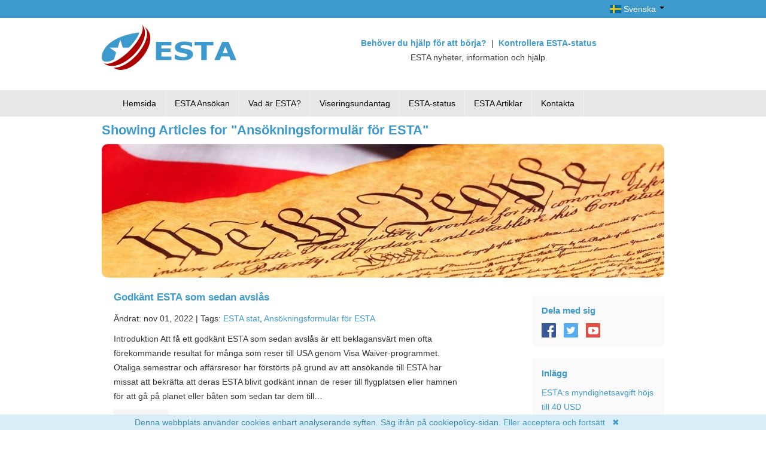

--- FILE ---
content_type: text/html; charset=UTF-8
request_url: https://usa-esta.se/esta-artiklar/tags/Ans%c3%b6kningsformul%c3%a4r+f%c3%b6r+ESTA
body_size: 7840
content:
<!DOCTYPE html>
<html lang="sv">
    <head>
        <meta charset="UTF-8">
        <meta name="viewport" content="width=device-width, initial-scale=1.0">
		<link rel="icon" type="image/png" href="cdn/visa-esta/img/icons/favicon.ico">
        <base href="https://usa-esta.se/"/>
        <title>Showing Articles for "Ansökningsformulär för ESTA"</title>		
		<link rel="alternate" hreflang="sv" href="https://usa-esta.se/esta-artiklar/">
		<link rel="alternate" hreflang="en" href="https://usa-esta.com/esta-resources/?page=15">
<link rel="alternate" hreflang="it" href="https://stati-uniti-esta.it/esta-info/?page=15">
<link rel="alternate" hreflang="de" href="https://amerika-esta.de/esta-artikel/?page=15">
<link rel="alternate" hreflang="es" href="https://estados-unidos-esta.es/esta-informacion/?page=15">
<link rel="alternate" hreflang="fr" href="https://etats-unis-esta.fr/informations-esta/?page=15">
<link rel="alternate" hreflang="ja" href="https://usa-esta.jp/esta情報/?page=15">
<link rel="alternate" hreflang="no" href="https://usa-esta.no/esta-artikler/?page=15">
<link rel="alternate" hreflang="da" href="https://usa-esta.dk/esta-artikler/?page=15">
<link rel="alternate" hreflang="nl" href="https://usa-esta.nl/esta-artikelen/?page=15">
<link rel="alternate" hreflang="fi" href="https://usa-esta.fi/esta-tiedot/?page=15">
<link rel="alternate" hreflang="pt" href="https://usa-esta.pt/informação-esta/?page=15">
<link rel="alternate" hreflang="el" href="https://usa-esta.gr/esta-resources/?page=15">
<link rel="alternate" hreflang="hu" href="https://esta-usa.hu/esta-információk/?page=15">
<link rel="alternate" hreflang="cs" href="https://usa-esta.cz/informace-esta/?page=15">
<link rel="alternate" hreflang="ko" href="https://usa-esta.kr/esta자료/?page=15">
<link rel="alternate" hreflang="hr" href="https://usa-esta.hr/esta-resursi/?page=15">
<link rel="alternate" hreflang="pl" href="https://usa-esta.pl/informacje-esta/?page=15">
<link rel="alternate" hreflang="he" href="https://usaesta.co.il/משאבי-esta/?page=15">		
        <link rel="canonical" href="https://usa-esta.se/esta-artiklar/" />
		
		<meta name="author" content="usa-esta.se">
        <meta name="description" content="" />
		<script type="text/javascript">var lang = {"ok":"OK","yes":"Ja","no":"Nej","validation_errors_intro":"Var v\u00e4nlig att komplettera f\u00f6ljande:","alert_title":"Information","confirmation_title":"Bekr\u00e4ftelse","error_terms":"Acceptera villkoren","error_waiver":"Accptera avs\u00e4ganden.","passport_info":"Passuppgifter","passport_ocr_help":"F\u00f6ljande information h\u00e4mtades fr\u00e5n den maskinl\u00e4sbara zonen (MRZ) i ditt pass.","passport_ocr_error":"Vi kunde inte bearbeta bilden som tillhandah\u00e5lls. F\u00f6rs\u00f6k igen med en bild av h\u00f6gre kvalitet.","passport_photo_error":"Du m\u00e5ste ladda upp ditt pass f\u00f6r att kunna fullf\u00f6lja din ESTA-ans\u00f6kan.","cancel":"Annullera","continue":"Forts\u00e4tta","unknown":"Ok\u00e4nd","review_and_confirm":"Kontrollera och bekr\u00e4fta uppgifterna","last_name":"Efternamn","first_name":"F\u00f6rnamn","gender":"K\u00f6n","date_of_birth":"F\u00f6delsedatum","country_of_citizenship":"Medborgarskap","passport_country_of_issuance":"Passets utf\u00e4rdandeland","passport_number":"Passnummer","passport_date_expire":"Sista giltighetsdag","add_to_application":"L\u00e4gg till i ans\u00f6kan","upload_again":"Ladda upp igen"};</script>
        <link rel="stylesheet" href="cdn/visa-esta/css/all.min.css?v=ef06b0ec3d00" type="text/css"/>
        <link rel="stylesheet" href="cdn/override.css?v=ecc81f728c00" type="text/css"/>
        
		<style>
        .error { color: red }
        /* recapatcha responsive */
        @media screen and (max-height: 575px){
        #rc-imageselect, .g-recaptcha {transform:scale(0.77);-webkit-transform:scale(0.77);transform-origin:0 0;-webkit-transform-origin:0 0;}
        }
        </style>
    <style>
.cookieconsent {position: fixed;/*top: 0*/;left: 0;width: 100%;z-index: 9999;text-align:center;border-radius: 0;}div.cookieconsent {border-color: #f5e79e;}div.alert-warning {background-color: #fcf8e3;color: #8a6d3b;}.cookieconsent p {line-height: 2;}.cookieconsent p.text-center {text-align: center;}.cookieconsent .btn-info {border-color: #965cc5;color: #fff;background-color: #b891d8;border-color: #b891d8;}.btn {display: inline-block;margin-bottom: 0;font-weight: normal;text-align: center;vertical-align: middle;-ms-touch-action: manipulation;touch-action: manipulation;cursor: pointer;background-image: none;border: 1px solid transparent;border-top-color: transparent;border-right-color: transparent;border-bottom-color: transparent;border-left-color: transparent;white-space: inherit;padding: 6px 12px;font-size: 18px;line-height: 1.5;border-radius: 4px;-webkit-user-select: none;-moz-user-select: none;-ms-user-select: none;user-select: none;}
</style>
</head>
    <body class="cart-empty">
	  <div class="hidden-phone" style="background: #3e9acd;;padding: 3px;">
		  <div class="container">
			  <div class="row">
				  <div class="span8">			
					  <!-- Hjälp och support : <a href="#verifyCaller" data-toggle="modal">Ring oss </a><strong> | </strong><a href="mailto:support@usa-esta.com" style="text-transform: lowercase;">support@usa-esta.com</a> -->
				  </div>           
				  <div class="span4">
					  <ul class="pull-right hidden-phone" style="list-style:none;margin:0px;">
						  <li class="dropdown">
							  <a class="dropdown-toggle" data-toggle="dropdown" href="#" style="color:white;"> <span class="flag-icon flag-icon-se">&nbsp;</span>&nbsp;Svenska <b class="caret"></b></a>
							  <ul class="dropdown-menu">
								  <li class="en">
    <a href="https://usa-esta.com/esta-resources/?tag=Ans%C3%B6kningsformul%C3%A4r+f%C3%B6r+ESTA" hreflang="en" class="en"><span class="flag-icon flag-icon-us">&nbsp;</span>&nbsp;English (US)</a>
</li>
<li class="it">
    <a href="https://stati-uniti-esta.it/esta-info/?tag=Ans%C3%B6kningsformul%C3%A4r+f%C3%B6r+ESTA" hreflang="it" class="it"><span class="flag-icon flag-icon-it">&nbsp;</span>&nbsp;Italiano</a>
</li>
<li class="de">
    <a href="https://amerika-esta.de/esta-artikel/?tag=Ans%C3%B6kningsformul%C3%A4r+f%C3%B6r+ESTA" hreflang="de" class="de"><span class="flag-icon flag-icon-de">&nbsp;</span>&nbsp;Deutsch</a>
</li>
<li class="es">
    <a href="https://estados-unidos-esta.es/esta-informacion/?tag=Ans%C3%B6kningsformul%C3%A4r+f%C3%B6r+ESTA" hreflang="es" class="es"><span class="flag-icon flag-icon-es">&nbsp;</span>&nbsp;Español</a>
</li>
<li class="fr">
    <a href="https://etats-unis-esta.fr/informations-esta/?tag=Ans%C3%B6kningsformul%C3%A4r+f%C3%B6r+ESTA" hreflang="fr" class="fr"><span class="flag-icon flag-icon-fr">&nbsp;</span>&nbsp;Français</a>
</li>
<li class="ja">
    <a href="https://usa-esta.jp/esta情報/?tag=Ans%C3%B6kningsformul%C3%A4r+f%C3%B6r+ESTA" hreflang="ja" class="ja"><span class="flag-icon flag-icon-jp">&nbsp;</span>&nbsp;日本語</a>
</li>
<li class="no">
    <a href="https://usa-esta.no/esta-artikler/?tag=Ans%C3%B6kningsformul%C3%A4r+f%C3%B6r+ESTA" hreflang="no" class="no"><span class="flag-icon flag-icon-no">&nbsp;</span>&nbsp;Norsk</a>
</li>
<li class="da">
    <a href="https://usa-esta.dk/esta-artikler/?tag=Ans%C3%B6kningsformul%C3%A4r+f%C3%B6r+ESTA" hreflang="da" class="da"><span class="flag-icon flag-icon-dk">&nbsp;</span>&nbsp;Dansk</a>
</li>
<li class="nl">
    <a href="https://usa-esta.nl/esta-artikelen/?tag=Ans%C3%B6kningsformul%C3%A4r+f%C3%B6r+ESTA" hreflang="nl" class="nl"><span class="flag-icon flag-icon-nl">&nbsp;</span>&nbsp;Nederlands</a>
</li>
<li class="fi">
    <a href="https://usa-esta.fi/esta-tiedot/?tag=Ans%C3%B6kningsformul%C3%A4r+f%C3%B6r+ESTA" hreflang="fi" class="fi"><span class="flag-icon flag-icon-fi">&nbsp;</span>&nbsp;Suomi</a>
</li>
<li class="pt">
    <a href="https://usa-esta.pt/informação-esta/?tag=Ans%C3%B6kningsformul%C3%A4r+f%C3%B6r+ESTA" hreflang="pt" class="pt"><span class="flag-icon flag-icon-pt">&nbsp;</span>&nbsp;Português</a>
</li>
<li class="el">
    <a href="https://usa-esta.gr/esta-resources/?tag=Ans%C3%B6kningsformul%C3%A4r+f%C3%B6r+ESTA" hreflang="el" class="el"><span class="flag-icon flag-icon-gr">&nbsp;</span>&nbsp;Ελληνικά</a>
</li>
<li class="hu">
    <a href="https://esta-usa.hu/esta-információk/?tag=Ans%C3%B6kningsformul%C3%A4r+f%C3%B6r+ESTA" hreflang="hu" class="hu"><span class="flag-icon flag-icon-hu">&nbsp;</span>&nbsp;Magyar</a>
</li>
<li class="cs">
    <a href="https://usa-esta.cz/informace-esta/?tag=Ans%C3%B6kningsformul%C3%A4r+f%C3%B6r+ESTA" hreflang="cs" class="cs"><span class="flag-icon flag-icon-cz">&nbsp;</span>&nbsp;Čeština</a>
</li>
<li class="ko">
    <a href="https://usa-esta.kr/esta자료/?tag=Ans%C3%B6kningsformul%C3%A4r+f%C3%B6r+ESTA" hreflang="ko" class="ko"><span class="flag-icon flag-icon-kr">&nbsp;</span>&nbsp;한국어</a>
</li>
<li class="hr">
    <a href="https://usa-esta.hr/esta-resursi/?tag=Ans%C3%B6kningsformul%C3%A4r+f%C3%B6r+ESTA" hreflang="hr" class="hr"><span class="flag-icon flag-icon-hr">&nbsp;</span>&nbsp;Hrvatski</a>
</li>
<li class="pl">
    <a href="https://usa-esta.pl/informacje-esta/?tag=Ans%C3%B6kningsformul%C3%A4r+f%C3%B6r+ESTA" hreflang="pl" class="pl"><span class="flag-icon flag-icon-pl">&nbsp;</span>&nbsp;Polski</a>
</li>
<li class="he">
    <a href="https://usaesta.co.il/משאבי-esta/?tag=Ans%C3%B6kningsformul%C3%A4r+f%C3%B6r+ESTA" hreflang="he" class="he"><span class="flag-icon flag-icon-il">&nbsp;</span>&nbsp;עִברִית</a>
</li>
							  </ul>
						  </li>
					  </ul>				
				  </div>
			  </div>
		  </div>
	  </div>
        <div id="header">
            <div class="container">
                <div class="row">

                    <div class="logo clearfix">

                    <div class="span4 logowrap">
                        <a href="/">
                            <img src="cdn/visa-esta/img/logo.png" alt="USA ESTA" width="225" height="77" loading="lazy"/>
                        </a>
                    </div> 

                    <div class="span8 strapwrap hidden-phone customer-services">
                            <div class="customer-services">
                        <a href="esta-ansokan/">
                                <span><strong>Behöver du hjälp för att börja?</strong></span>
                        </a>&nbsp;|&nbsp;
                        <a href="kontrollera-esta-status">
                                <span><strong>Kontrollera ESTA-status</strong></span>
                        </a>
							<br/>ESTA nyheter, information och hjälp.
                            </div>

                    </div>
                </div>
            </div>
        </div>
	</div>

<div class="visible-phone">
<div class="container">
	<div class="row">
	<div class="span12 visible-phone" style="text-align:center !important;">			
                        <a href="kontrollera-esta-status">
                                <span><strong>Kontrollera ESTA-status</strong></span>
                        </a>
							<br/>ESTA nyheter, information och hjälp.
				  </div> 
				</div>
			</div>
			</div>
	<script>
	// <![CDATA[
	function defer(method) {if (window.jQuery) method(); else  setTimeout(function() { defer(method) }, 50); }; defer(function() {$("nav select").change(function() {
  window.location = $(this).find("option:selected").val();
});});//]]
</script>
<br/>
<div class="visible-phone" >
	<div class="container">
		<div class="row">
			<div class="span12">
				<nav style="text-align:center;">
					<select style="width:100%;" aria-label="Language">					
					<option value="" selected="selected">Svenska</option>
					<option value="https://usa-esta.com/esta-resources/?tag=Ans%C3%B6kningsformul%C3%A4r+f%C3%B6r+ESTA" "">
	English (US)
</option>
<option value="https://stati-uniti-esta.it/esta-info/?tag=Ans%C3%B6kningsformul%C3%A4r+f%C3%B6r+ESTA" "">
	Italiano
</option>
<option value="https://amerika-esta.de/esta-artikel/?tag=Ans%C3%B6kningsformul%C3%A4r+f%C3%B6r+ESTA" "">
	Deutsch
</option>
<option value="https://estados-unidos-esta.es/esta-informacion/?tag=Ans%C3%B6kningsformul%C3%A4r+f%C3%B6r+ESTA" "">
	Español
</option>
<option value="https://etats-unis-esta.fr/informations-esta/?tag=Ans%C3%B6kningsformul%C3%A4r+f%C3%B6r+ESTA" "">
	Français
</option>
<option value="https://usa-esta.jp/esta情報/?tag=Ans%C3%B6kningsformul%C3%A4r+f%C3%B6r+ESTA" "">
	日本語
</option>
<option value="https://usa-esta.no/esta-artikler/?tag=Ans%C3%B6kningsformul%C3%A4r+f%C3%B6r+ESTA" "">
	Norsk
</option>
<option value="https://usa-esta.dk/esta-artikler/?tag=Ans%C3%B6kningsformul%C3%A4r+f%C3%B6r+ESTA" "">
	Dansk
</option>
<option value="https://usa-esta.nl/esta-artikelen/?tag=Ans%C3%B6kningsformul%C3%A4r+f%C3%B6r+ESTA" "">
	Nederlands
</option>
<option value="https://usa-esta.fi/esta-tiedot/?tag=Ans%C3%B6kningsformul%C3%A4r+f%C3%B6r+ESTA" "">
	Suomi
</option>
<option value="https://usa-esta.pt/informação-esta/?tag=Ans%C3%B6kningsformul%C3%A4r+f%C3%B6r+ESTA" "">
	Português
</option>
<option value="https://usa-esta.gr/esta-resources/?tag=Ans%C3%B6kningsformul%C3%A4r+f%C3%B6r+ESTA" "">
	Ελληνικά
</option>
<option value="https://esta-usa.hu/esta-információk/?tag=Ans%C3%B6kningsformul%C3%A4r+f%C3%B6r+ESTA" "">
	Magyar
</option>
<option value="https://usa-esta.cz/informace-esta/?tag=Ans%C3%B6kningsformul%C3%A4r+f%C3%B6r+ESTA" "">
	Čeština
</option>
<option value="https://usa-esta.kr/esta자료/?tag=Ans%C3%B6kningsformul%C3%A4r+f%C3%B6r+ESTA" "">
	한국어
</option>
<option value="https://usa-esta.hr/esta-resursi/?tag=Ans%C3%B6kningsformul%C3%A4r+f%C3%B6r+ESTA" "">
	Hrvatski
</option>
<option value="https://usa-esta.pl/informacje-esta/?tag=Ans%C3%B6kningsformul%C3%A4r+f%C3%B6r+ESTA" "">
	Polski
</option>
<option value="https://usaesta.co.il/משאבי-esta/?tag=Ans%C3%B6kningsformul%C3%A4r+f%C3%B6r+ESTA" "">
	עִברִית
</option>
					</select>
				</nav>
			</div>
	  	</div>
	</div>
</div>


<div class="" style="background: #E7E7E7;">
<div class="container">
<div class="navbar">
              <div class="navbar-inner" style="border-left: none;box-shadow: none;">
                <div class="container">
                  <a class="btn btn-navbar collapsed" data-toggle="collapse" data-target=".nav-collapse">
                    <span class="icon-bar"></span>
                    <span class="icon-bar"></span>
                    <span class="icon-bar"></span>
                  </a>
                  <span class="brand"><small>Menyraden</small></span>
                  <div class="nav-collapse collapse" style="height: 0px;">
                    <ul class="nav"><li class="first"><a href="https://usa-esta.se/" title="USA ESTA - reiseautorisasjon for reise til USA" >Hemsida</a></li>
<li><a href="https://officiell-esta.se/esta-ansokan/" title="ESTA ansökan til USA - Visum för resa till USA" >ESTA Ansökan</a></li>
<li><a href="vad-ar-esta" title="Vad är ESTA - Elektronisk inresetillstånd till USA" >Vad är ESTA?</a></li>
<li><a href="programmet-for-viseringsundantag/" title="Programmet för viseringsundantag" >Viseringsundantag</a></li>
<li><a href="kontrollera-esta-status" title="Kontrollera ESTA-status" >ESTA-status</a></li>
<li class="here"><a href="esta-artiklar/" title="ESTA Artiklar" >ESTA Artiklar</a></li>
<li class="last"><a href="kontakta/" title="Kontakta" >Kontakta</a></li>
</ul>
                  </div><!-- /.nav-collapse -->
                </div>
              </div><!-- /navbar-inner -->
            </div>
</div>
</div>

<div class="container">
                
<h1>Showing Articles for "Ansökningsformulär för ESTA"</h1>
<div class="container"><div class="row"><div class="span12"><p><img alt="Blog on ESTA visa waiver news and updates" src="/cdn/images/esta_visa_waiver_resources.jpg" style="border-radius: 10px;" class="hidden-phone" loading="lazy"/></p></div></div></div>
<div class="container blog">

	<div class="span8">	
	<div class="post">
    <h2 class="title"><a href="esta-artiklar/godkänt-esta-som-sedan-avslås/">Godkänt ESTA som sedan avslås</a></h2>
	<p class="date">Ändrat: nov 01, 2022 | <span class="tags">Tags: <a href="esta-artiklar/tags/ESTA+stat" class="tl-tag">ESTA stat</a>, <a href="esta-artiklar/tags/Ansökningsformulär+för+ESTA" class="tl-tag">Ansökningsformulär för ESTA</a></span></p>
    <div class="entry">
	    <p>Introduktion
Att få ett godkänt ESTA som sedan avslås är ett beklagansvärt men ofta förekommande resultat för många som reser till USA genom Visa Waiver-programmet. Otaliga semestrar och affärsresor har förstörts på grund av att ansökande till ESTA har missat att bekräfta att deras ESTA blivit godkänt innan de reser till flygplatsen eller hamnen för att gå på planet eller båten som sedan tar dem till&#8230;</p>
    </div>
    <p class="postmeta">
        <a href="esta-artiklar/godkänt-esta-som-sedan-avslås/" class="readmore btn">Läs mer</a>
    </p>
</div>


	</div><!--/span8-->
	
	<div class="span3">

	<div class="feature">
	<h3>Dela med sig</h3>
	<a href="https://www.facebook.com/Ans%C3%B6k-om-ESTA-703546146677073" target="_blank"><img src="/cdn/visa-esta/img/icons/facebook.png" alt="Facebook" width="24px" height="24px" loading="lazy"/></a>&nbsp;&nbsp;<a href="https://twitter.com/esta_svenska" target="_blank"><img src="/cdn/visa-esta/img/icons/twitter.png" alt="Twitter" width="24px" height="24px" loading="lazy"/></a>&nbsp;&nbsp;<!--<a href="https://plus.google.com/110499584934872337085/" target="_blank"><img src="/cdn/visa-esta/img/icons/googleplus.png" alt="Google+" loading="lazy"/></a>--><a href="https://www.youtube.com/channel/UCuKlYEJurxh_ddIpZAkXnGg" target="_blank"><img src="/cdn/visa-esta/img/icons/youtube.png" alt="Youtube" width="24px" height="24px" loading="lazy"/></a>
	</div>

	<!--<div class="feature">
	<h3>Tweets</h3>
    <a class="twitter-timeline" data-tweet-limit="3" data-link-color="#008AB3" data-dnt="true" href="https://twitter.com/esta_svenska" data-chrome="nofooter transparent noborders noheader noscrollbar">Tweets by TwitterDev</a> <script async src="https://platform.twitter.com/widgets.js" charset="utf-8"></script>
	</div>-->

	<div class="feature">
	<h3>Inlägg</h3>
	<ul>
	<li>
  <a href="esta-artiklar/estas-myndighetsavgift-höjs-till-40-usd/">ESTA:s myndighetsavgift höjs till 40 USD</a>
  <br /><span> - okt 01, 2025</span>
</li>
<li>
  <a href="esta-artiklar/qatar-anslutet-till-usas-program-för-viseringsundantag/">Qatar anslutet till USA:s program för viseringsundantag</a>
  <br /><span> - okt 15, 2024</span>
</li>
<li>
  <a href="esta-artiklar/usas-program-för-viseringsundantag-jämfört-med-guam-cnmis-program-för-viseringsundantag/">USA:s program för viseringsundantag jämfört med Guam-CNMI:s program för viseringsundantag</a>
  <br /><span> - apr 17, 2024</span>
</li>
<li>
  <a href="esta-artiklar/vad-är-programmet-för-viseringsundantag-för-guam-cnmi/">Vad är programmet för viseringsundantag för Guam-CNMI?</a>
  <br /><span> - mar 13, 2024</span>
</li>
<li>
  <a href="esta-artiklar/vad-händer-om-jag-överskrider-giltighetstiden-för-mitt-esta-eller-visum-i-usa/">Vad händer om jag överskrider giltighetstiden för mitt ESTA eller visum i USA?</a>
  <br /><span> - feb 14, 2024</span>
</li>
	</ul>
	</div>

	<div class="feature">
	<h3>Arkiv</h3>
	<ul>
	<li class="">
    <a href="esta-artiklar/2025/10" title="oktober 2025">oktober 2025</a> (1)
</li>
<li class=" arc-row-alt">
    <a href="esta-artiklar/2024/10" title="oktober 2024">oktober 2024</a> (1)
</li>
<li class="">
    <a href="esta-artiklar/2024/04" title="april 2024">april 2024</a> (1)
</li>
<li class=" arc-row-alt">
    <a href="esta-artiklar/2024/03" title="mars 2024">mars 2024</a> (1)
</li>
<li class="">
    <a href="esta-artiklar/2024/02" title="februari 2024">februari 2024</a> (1)
</li>
<li class=" arc-row-alt">
    <a href="esta-artiklar/2024/01" title="januari 2024">januari 2024</a> (13)
</li>
<li class="">
    <a href="esta-artiklar/2023/12" title="december 2023">december 2023</a> (5)
</li>
<li class=" arc-row-alt">
    <a href="esta-artiklar/2023/11" title="november 2023">november 2023</a> (8)
</li>
<li class="">
    <a href="esta-artiklar/2023/10" title="oktober 2023">oktober 2023</a> (3)
</li>
<li class=" arc-row-alt">
    <a href="esta-artiklar/2023/09" title="september 2023">september 2023</a> (1)
</li>
	</ul>
	</div>

	<div class="feature">
	<h3>Kategorier</h3>
	<ul>
	<li class="tl-tag tl-tag-weight5"><a href="esta-artiklar/tags/ESTA">ESTA</a> (29)</li>
<li class="tl-tag tl-tag-alt tl-tag-weight3"><a href="esta-artiklar/tags/USA-visum">USA-visum</a> (13)</li>
<li class="tl-tag tl-tag-weight2"><a href="esta-artiklar/tags/Gr%C3%A4nss%C3%A4kerhet">Gränssäkerhet</a> (9)</li>
<li class="tl-tag tl-tag-alt tl-tag-weight2"><a href="esta-artiklar/tags/ESTA-ans%C3%B6kan">ESTA-ansökan</a> (8)</li>
<li class="tl-tag tl-tag-weight2"><a href="esta-artiklar/tags/ESTA-krav">ESTA-krav</a> (8)</li>
<li class="tl-tag tl-tag-alt tl-tag-weight2"><a href="esta-artiklar/tags/ESTA+f%C3%B6r+turism">ESTA för turism</a> (7)</li>
<li class="tl-tag tl-tag-weight2"><a href="esta-artiklar/tags/Krav+f%C3%B6r+ESTA">Krav för ESTA</a> (7)</li>
<li class="tl-tag tl-tag-alt tl-tag-weight2"><a href="esta-artiklar/tags/ESTA+ber%C3%A4ttigande">ESTA berättigande</a> (7)</li>
<li class="tl-tag tl-tag-weight2"><a href="esta-artiklar/tags/USA+Visum">USA Visum</a> (6)</li>
<li class="tl-tag tl-tag-alt tl-tag-weight2"><a href="esta-artiklar/tags/ESTA+ans%C3%B6kan">ESTA ansökan</a> (6)</li>
	</ul>
	</div>	

	</div><!--/span3-->

</div><!--/container-->

</div>
        <div id="footer">
            <div class="container">
                <div class="row">
                    <div class="span12">
                        <div style="text-align: center">
                            <ul><li class="first"><a href="information/om-oss" title="Om oss" >Om oss</a></li>
<li><a href="information/terms-and-conditions" title="Villkor" >Villkor</a></li>
<li class="last"><a href="information/privacy" title="Policy för skydd av privatlivet" >Policy för skydd av privatlivet</a></li>
</ul>                            
<br/><br/><p><a href="https://www.facebook.com/Ans%C3%B6k-om-ESTA-703546146677073" target="_blank"><img src="/cdn/visa-esta/img/icons/facebook.png" alt="Facebook" width="24" height="24" loading="lazy"/></a>&nbsp;&nbsp;<a href="https://twitter.com/esta_svenska" target="_blank"><img src="/cdn/visa-esta/img/icons/twitter.png" alt="Twitter" width="24" height="24" loading="lazy"/></a>&nbsp;&nbsp;<a href="https://www.youtube.com/channel/UCuKlYEJurxh_ddIpZAkXnGg" target="_blank"><img src="/cdn/visa-esta/img/icons/youtube.png" alt="Youtube" width="24" height="24" loading="lazy"/></a></p>
<hr />
                            <p>&copy; 2011-2025 <span style="text-transform: lowercase;">USA-ESTA.SE</span>. Alla rättigheter förbehållna.</p><br/>
                            <p><small>Vi är inte anslutna till någon regering eller ambassad. Denna webbplats tillhandahåller endast information om U.S. ESTA. Denna webbplats tillhandahåller inga tjänster.

Denna webbplats innehåller länkar till tredje parts webbplatser. För ytterligare information, se vår integritetspolicy.</small></p>
                        </div>
                        <br/>
                        
                    </div>
                </div>
            </div>
        </div>
        <div id="verifyCaller" class="modal fade" style="display: none;">
<div class="modal-dialog">
<div class="modal-content">
<div class="modal-header"><button class="close" type="button" data-dismiss="modal">×</button>
<h4 class="modal-title">Telefonstöd</h4>
</div>
<div class="modal-body">
<p>Du måste ha lagt en beställning på denna webbplats för att få hjälp. För snabbare service, e-posta till: <a href="mailto:support@usa-esta.com">support@usa-esta.com</a>. Ange ditt ordernummer nedan för att se supporttelefonnumret.</p>
<p><input class="form-control" type="text" id="verifyCallerField"></p>
<p><a href="esta-artiklar/#check" class="btn btn-info" onclick="checkName($('#verifyCallerField').val()); function checkName(verifyOrderNumber) { var validLetters = /([A-Za-z0-9\-\_]+)/; if (validLetters.test(verifyOrderNumber)) {$('#supportNumberMessage').removeClass('hidden').addClass('visible');$('#supportNumberError').removeClass('visible').addClass('hidden');} else {$('#supportNumberMessage').removeClass('visible').addClass('hidden');$('#supportNumberError').removeClass('hidden').addClass('visible');} }">Kolla upp</a></p>
<div class="hidden alert alert-info" id="supportNumberMessage">Beakta att e-post-support har mycket snabbare svarstider och vi rekommenderar att sända e-postmeddelande om din fråga är brådskande. 
Supportnummer: +1 877 715 7857.</div>
<div class="hidden alert alert-info" id="supportNumberError">Inmatningen är ogiltig! Läs dina tidigare e-postmeddelanden.</div>
</div>
<div class="modal-footer"><button class="btn btn-default" type="button" data-dismiss="modal">Stänga</button></div>
</div>
</div>
</div>
        <script src="https://code.jquery.com/jquery-1.8.2.min.js"></script>
        <script>
            window.jQuery || document.write('<script src="/assets/js/jquery.js"><\/script>');
        </script>
        <script>
            !function(r){function t(n){if(e[n])return e[n].exports;var a=e[n]={exports:{},id:n,loaded:!1};return r[n].call(a.exports,a,a.exports,t),a.loaded=!0,a.exports}var e={};return t.m=r,t.c=e,t.p="",t(0)}([function(r,t,e){"use strict";!function(r,t,e){var n=t.Rollbar;if(n){var a="0.0.8";n.configure({payload:{notifier:{plugins:{jquery:{version:a}}}}});var o=function(r){if(n.error(r),t.console){var e="[reported to Rollbar]";n.options&&!n.options.enabled&&(e="[Rollbar not enabled]"),t.console.log(r.message+" "+e)}};r(e).ajaxError(function(r,t,e,a){var o=t.status,u=e.url,i=e.type;if(o){var s={status:o,url:u,type:i,isAjax:!0,data:e.data,jqXHR_responseText:t.responseText,jqXHR_statusText:t.statusText},d=a?a:"jQuery ajax error for "+i;n.warning(d,s)}});var u=r.fn.ready;r.fn.ready=function(r){return u.call(this,function(t){try{r(t)}catch(r){o(r)}})};var i=r.event.add;r.event.add=function(t,e,n,a,u){var s,d=function(r){return function(){try{return r.apply(this,arguments)}catch(r){o(r)}}};return n.handler?(s=n.handler,n.handler=d(n.handler)):(s=n,n=d(n)),s.guid?n.guid=s.guid:n.guid=s.guid=r.guid++,i.call(this,t,e,n,a,u)}}}(jQuery,window,document)}]);
        </script>
        
        <script src="assets/js/all.min.js?v=e0ba81d93f00" defer ></script>
        
		<script type="application/ld+json">// <![CDATA[
{"@context":"https://schema.org", "@type":"Organization", "name":"usa-esta.se", "legalName":"SSU LTD", "url":"https://usa-esta.se/", "logo":"https://usa-esta.com/cdn/visa-esta/img/logo.png", "foundingDate":"2011", "address": { "@type":"PostalAddress", "streetAddress":"37 Warren Street", "addressLocality":"London", "addressRegion":"London", "postalCode":"W1D6AT", "addressCountry":"United Kingdom" }, "contactPoint": { "@type":"ContactPoint", "contactType":"customer service", "email":"support@usa-esta.com" } }
// ]]></script>
		<!-- Matomo -->
		<script type="text/javascript">
  var _paq = _paq || [];
  /* tracker methods like "setCustomDimension" should be called before "trackPageView" */
  _paq.push(['trackPageView']);
  _paq.push(['enableLinkTracking']);
  (function() {
    var u="https://ssu.innocraft.cloud/";
    _paq.push(['setTrackerUrl', u+'piwik.php']);
    _paq.push(['setSiteId', '9']);
    var d=document, g=d.createElement('script'), s=d.getElementsByTagName('script')[0];
    g.type='text/javascript'; g.async=true; g.defer=true; g.src=u+'piwik.js'; s.parentNode.insertBefore(g,s);
  })();
</script>
		<!-- End Matomo Code -->	
    <script>
!function(e){e.fn.mabCookieSet=function(o){var a=e.extend(!0,{},e.fn.mabCookieSet.defaults,o);return this.each(function(){var o=e(this),n=new Date,t=new Date,l="",s="",u=0;a.useData?(l=o.data("name"),s=o.data("value"),u=o.data("days")):(l=a.name,s=a.value,u=a.days),a.debug&&(console.log("---mabCookieSet---"),console.log("name : "+l),console.log("value : "+s),console.log("days : "+u),console.log("---")),(null==u||0==u)&&(u=1),l.length>0&&(t.setTime(n.getTime()+864e5*u),document.cookie=l+"="+escape(s)+";expires="+t.toGMTString()),a.onDone(o,a)})};e.fn.mabCookieSet.defaults={useData:!0,debug:!1,onDone:function(e,o){}}}(jQuery);
</script>
<div data-name="CookieConsent" data-value="eyJuZWNlc3NhcnkiOnRydWUsImV4cGVyaWVuY2UiOnRydWUsInBlcmZvcm1hbmNlIjp0cnVlLCJ0cmFja2luZyI6dHJ1ZSwiYWR2ZXJ0aXNpbmciOnRydWV9" data-days="365"  class="alert alert-info alert-dismissible cookieconsent" role="alert">
  <p class="text-center">
     Denna webbplats använder cookies enbart analyserande syften. Säg ifrån på cookiepolicy-sidan. <a href="esta-artiklar/#" data-dismiss="alert">Eller acceptera och fortsätt &nbsp;&nbsp;&#10006;</a>
	 </p>
</div>
<script>
  $(function() 
  {
    $('.cookieconsent').on('closed.bs.alert', function ()
    {
      $(this).mabCookieSet();
      $('body > div.alert.alert-info.alert-dismissible.cookieconsent').hide();
    });
  });
</script>
<style>
.cookieconsent {
    bottom: 0;
    width: inherit;
    position: sticky;
	margin-bottom:0px;
}
.cookieconsent > p {
    margin:-10px;
}
div.cookieconsent {
    border-color: transparent;
}
@media only screen and (max-width: 600px) {
.cookieconsent > p {
    line-height: 25px !important;
    margin: 0px !important;	
}
.cookieconsent {
    margin-bottom:0px;
	position:sticky;
	margin-top:auto;	
}
}
</style>
</body>
</html>

--- FILE ---
content_type: text/css
request_url: https://usa-esta.se/cdn/override.css?v=ecc81f728c00
body_size: 71
content:
dd, dt, h4, h5, h6, li {line-height: 24px;}
body {line-height: 24px;}
h1, h2, h3 {line-height: 26px;}

a, a:hover, h1, h2, h3, h4, h5 {
    color: #3e9acd;
}

li.first {
    border-left: none;
}

#footer p, #footer ul {
    display: inline;
    list-style: none;
    color: white;
}

#footer {
    border-top: none;
    background: #026ca6;
    padding: 3%;
    margin-top: 50px;
}
